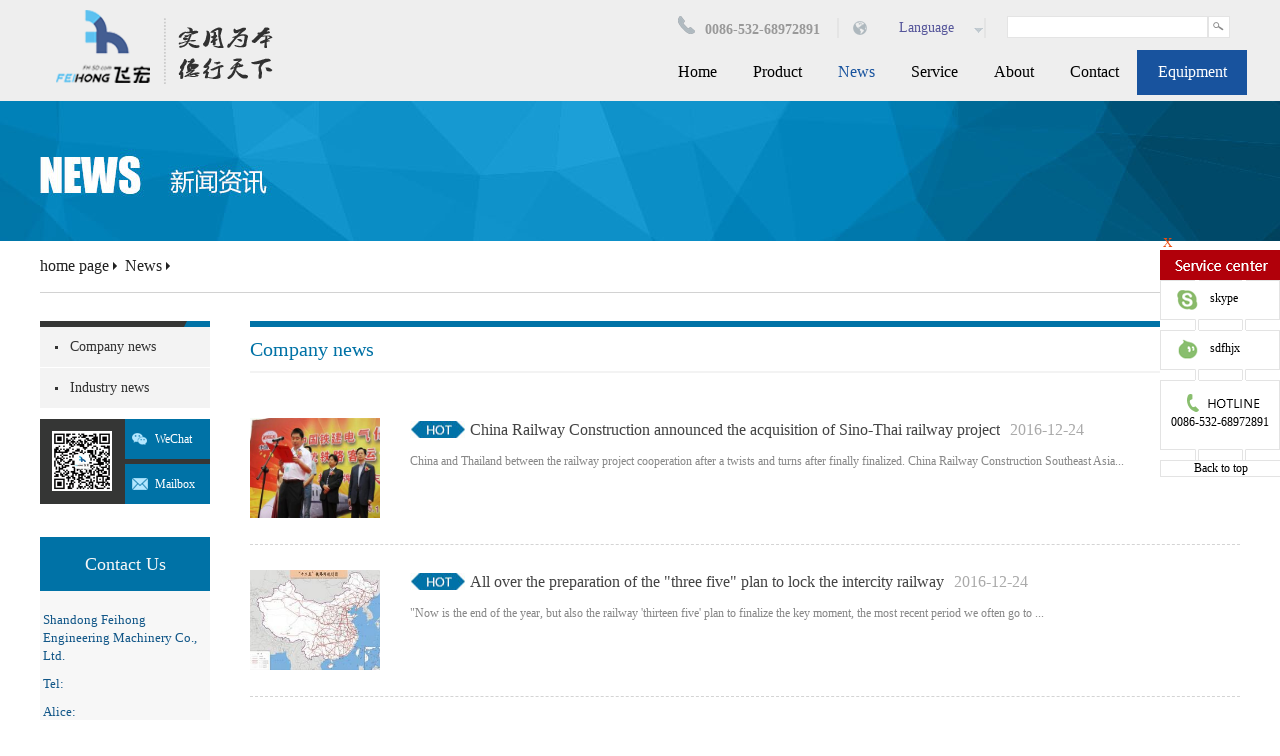

--- FILE ---
content_type: text/html;charset=utf-8
request_url: https://en.fh-sd.com/news.aspx?fid=n2:2:2&pageindex=5
body_size: 10457
content:
<!DOCTYPE HTML PUBLIC "-//W3C//DTD HTML 4.01 Transitional//EN" "http://www.w3c.org/TR/1999/REC-html401-19991224/loose.dtd">


<html lang="en" xmlns="http://www.w3.org/1999/xhtml">
<head><title>
	News - Shandong Feihong Engineering Machinery Co., Ltd
</title><meta name="keywords" content="News,Shandong Feihong Engineering Machinery Co., Ltd"/><meta name="description" content="News,Shandong Feihong Engineering Machinery Co., Ltd"/><link rel="canonical" href="http://en.fh-sd.com/news.aspx?fid=n2:2:2" /><meta content="text/html; charset=utf-8" http-equiv="Content-Type" /><link id="css__news" rel="stylesheet" type="text/css" href="https://0.rc.xiniu.com/g1/M00/08/92/CgAGS10UeASAU4mdAABeXvdtZvM708.css?d=20180630092834" /><link rel="bookmark" href="https://0.rc.xiniu.com/g1/M00/08/9B/CgAGS10UfMaAVj_nAADCxhJ5YE0632.png" /><link rel="shortcut icon" href="https://0.rc.xiniu.com/g1/M00/08/9B/CgAGS10UfMaAVj_nAADCxhJ5YE0632.png" />
	<!-- empty -->
	<script type="text/javascript" > var _jtime=new Date();function jqload(){window.jLoad=new Date()-_jtime;}function jqerror(){window.jLoad=-1;}</script>
	<script type="text/javascript" src="https://1.rc.xiniu.com/js/jq/jqueryV173.js" onload="jqload()" onerror ="jqerror()" id ="jquery"></script>
	<script type="text/javascript" src="https://1.rc.xiniu.com/js/pb/1/Public.js"></script>	
	<script type="text/javascript" src="https://1.rc.xiniu.com/js/tl/swfobject_modified.js"></script>
	<script type="text/javascript" src="https://1.rc.xiniu.com/js/tl/swfobject.js"></script>
	<!-- empty --> 

<!-- Global site tag (gtag.js) - Google Analytics -->
<script async src="https://www.googletagmanager.com/gtag/js?id=UA-119668327-1"></script>
<script>
  window.dataLayer = window.dataLayer || [];
  function gtag(){dataLayer.push(arguments);}
  gtag('js', new Date());

  gtag('config', 'UA-119668327-1');
</script>

<!-- Global site tag (gtag.js) - Google Ads: 761934769 -->
<script async src="https://www.googletagmanager.com/gtag/js?id=AW-761934769"></script>
<script>
  window.dataLayer = window.dataLayer || [];
  function gtag(){dataLayer.push(arguments);}
  gtag('js', new Date());

  gtag('config', 'AW-761934769');
gtag('config', 'UA-135029433-1');
</script>
</head>
<body class="news_body">
<form method="get" id="form1" name="form1" NavigateId="2" data-pid="020020901452012030144214199014501982102080" data-mid="020901452012030144214199014501982102080">
<div class="aspNetHidden">
<input type="hidden" name="__VIEWSTATE" id="__VIEWSTATE" value="" />
</div>
<!--ea_h-->
        <div id="ea_h">
            <div class="top">
                <div class="t_t">
<!--xn_h_17_wrap-->
                    <div id="xn_h_17_wrap" class="xn_h_17_wrap">
                    <!--头部友情链接下拉选择框 start 20150504-->
                        <div class="xn_h_17_wcur">
                            <span class="xn_h_17_lktxt">
                                <span class="xn_h_17_name xn_h_17_lkname">
                                        <!--ea_span_xn_h_17-->
                                        <span name="_xn_h_17">I want to choose equipment</span>
                                        <!--ea_span_xn_h_17-->
                                    </span>
                            </span>
                        </div>
                        <div class="xn_h_17_sel">
                            <ul>
                                <li>
                                    <a href="#">
                                        <!--ea_span_xn_h_177-->
                                        <span name="_xn_h_177">I want to buy accessories</span>
                                        <!--ea_span_xn_h_177-->
                                    </a>
                                </li>
                                <li>
                                    <a href="#">
                                        <!--ea_span_xn_h_175-->
                                        <span name="_xn_h_175">Used equipment</span>
                                        <!--ea_span_xn_h_175-->
                                    </a>
                                </li>
                            </ul>
                        </div>
                        <!--头部友情链接下拉选择框 end-->
                        
                    </div>
<!--end_xn_h_17_wrap-->
<!--t_search-->
                    <div id="t_search" class="t_search">
                        <table cellspacing="0" cellpadding="0"  border="0"><tr>
<td>
<input name="ShoveWebControl_Search12$tbSearch" type="text" id="ShoveWebControl_Search12_tbSearch" class="t_search_text" DefaultText="" onmousedown="if(this.value == &#39;&#39;){this.value = &#39;&#39;;}" onkeyup="ShoveEIMS3_OnKeyPress(event, &#39;img_ShoveWebControl_Search12&#39;)" onkeydown="ShoveEIMS3_OnKeyDown(event)" onblur="if(this.value == &#39;&#39; || this.value == &#39;&#39;){this.value = &#39;&#39;;}" /></td>
<td><img id="img_ShoveWebControl_Search12" border="0" src="https://1.rc.xiniu.com/rc/Heads/27876/images/XSearch.png" alt="Shandong Feihong Engineering Machinery Co., Ltd" LevelOneType="2" onclick="ShoveEIMS3_Transf(this,'search.aspx','ShoveWebControl_Search12_tbSearch','ShoveWebControl_Search12', true)" style="cursor:pointer;" /></td>
</tr></table>
<script type='text/javascript'>document.getElementById("ShoveWebControl_Search12_tbSearch").onkeydown=function(event){ var e=event || window.Event; if(e.keyCode==13){ e.returnValue = false;if(e.preventDefault){ e.preventDefault(); }}}</script>

                        
                    </div>
<!--end_t_search-->
<!--xn_h_3_wrap-->
                    <div id="xn_h_3_wrap" class="xn_h_3_wrap">
                        <!--头部语言版本切换下拉开始-->
                            <div class="xn_h_3_Lang">
                                <div class="xn_h_3_Lang_lb">
                                    <div class="xn_h_3_Lang_top">
                                        <span class="xn_h_3_Lang_topwenzi">
                                            <!--ea_span_3_Lang_topwenzi-->
                                            <span name="_3_Lang_topwenzi">Language</span>
                                            <!--ea_span_3_Lang_topwenzi-->
                                        </span>
                                    </div>
                                    <div class="xn_h_3_Lang_HVbox">
                                        
                                                <div class="xn_h_3_Lang_wenzi">
                                                    <a href='http://www.fh-sd.com/'>中文版</a>
                                                </div>
                                            
                                                <div class="xn_h_3_Lang_wenzi">
                                                    <a href='https://en.fh-sd.com/'>English</a>
                                                </div>
                                            
                                    </div>
                                </div>
                            </div>
                        <!--头部语言版本切换下拉结束-->
                        
                    </div>
<!--end_xn_h_3_wrap-->
<!--t_tel-->
                    <div id="t_tel" class="t_tel">
                        <span class="t_tel_ts"></span>
                        <span class="t_tel_nb"><!--ea_span_t_tel2|--><span name="_t_tel2|" >0086-532-68972891</span><!--ea_span_t_tel2|--></span>
                        
                    </div>
<!--end_t_tel-->
<!--t_logo-->
                    <div id="t_logo" class="t_logo"> 
                        <!--ea_l-->
                        <div id="ea_l"><a href="/" target="_self"><img alt="山东飞宏工程机械有限公司" src="https://0.rc.xiniu.com/g1/M00/8E/E5/CgAGS1h0hkWASSilAAA0-WxqJaA307.png" /></a></div>
                        <!--ea_l--> 
                        
                    </div>
<!--end_t_logo-->
                </div>
                <!--ea_n-->
                <div id="ea_n">
<!--xn_n_14_wrap-->
                    <div id="xn_n_14_wrap" class="xn_n_14_wrap">
                    	<!--后台勾选即显示到导航   start 20150416-->
                        <div class="xn_n_14_wrap_main">
                            <ul id="xn_n_14_VMenu1" class="type1Ul type1Ul_n000">
<li id="type1Li_n0" level=0 index=0 class="xn_n_14_wrap_menu1"><a href="/" target="_self" >Home</a></li>
<li id="type1Li_n3" level=0 data_id="3" type="n" index=1 class="xn_n_14_wrap_menu1">
<a href="pro.aspx?FId=n3:3:3" target="_self"><!--ea_spanxn_n_14_VMenu11738045662--><span name="xn_n_14_VMenu11738045662|T_Navigates|Id|3|Name">Product</span><!--ea_spanxn_n_14_VMenu11738045662--></a><ul id="type1Ul_t301" style="display:none" class="type1Ul type1Ul_t301">
<li id="type1Li_t301_1" data_id="3_74" class="xn_n_14_wrap_menu2" type="t" index=1 level=1><a href="products.aspx?TypeId=74&FId=t3:74:3" target="_self"><!--ea_spanxn_n_14_VMenu1180855073--><span name="xn_n_14_VMenu1180855073|T_ProductTypes|Id|74|Name">CNC slant turning lathe machine</span><!--ea_spanxn_n_14_VMenu1180855073--></a>
</li>
</ul>
</li>
<li id="type1Li_n2" level=0 data_id="2" type="n" index=2 class="xn_n_14_wrap_menu1">
<a href="news.aspx?TypeId=4&FId=t2:4:2" target="_self"><!--ea_spanxn_n_14_VMenu11572990345--><span name="xn_n_14_VMenu11572990345|T_Navigates|Id|2|Name">News</span><!--ea_spanxn_n_14_VMenu11572990345--></a><ul id="type1Ul_t201" style="display:none" class="type1Ul type1Ul_t201">
<li id="type1Li_t201_1" data_id="2_4" class="xn_n_14_wrap_menu2" type="t" index=1 level=1><a href="news.aspx?TypeId=4&FId=t2:4:2" target="_self"><!--ea_spanxn_n_14_VMenu11289180817--><span name="xn_n_14_VMenu11289180817|T_NewsTypes|Id|4|Name">Company news</span><!--ea_spanxn_n_14_VMenu11289180817--></a>
</li>
<li id="type1Li_t201_2" data_id="2_5" class="xn_n_14_wrap_menu2" type="t" index=2 level=1><a href="news.aspx?TypeId=5&FId=t2:5:2" target="_self"><!--ea_spanxn_n_14_VMenu11587157332--><span name="xn_n_14_VMenu11587157332|T_NewsTypes|Id|5|Name">Industry news</span><!--ea_spanxn_n_14_VMenu11587157332--></a>
</li>
</ul>
</li>
<li id="type1Li_n8" level=0 data_id="8" type="n" index=3 class="xn_n_14_wrap_menu1">
<a href="sv_complex.aspx?Fid=n8:8:8" target="_self"><!--ea_spanxn_n_14_VMenu1787498126--><span name="xn_n_14_VMenu1787498126|T_Navigates|Id|8|Name">Service</span><!--ea_spanxn_n_14_VMenu1787498126--></a><ul id="type1Ul_t801" style="display:none" class="type1Ul type1Ul_t801">
<li id="type1Li_t801_1" data_id="8_36" class="xn_n_14_wrap_menu2" type="t" index=1 level=1><a href="sv_view.aspx?TypeId=36&Id=245&FId=t8:36:8" target="_self"><!--ea_spanxn_n_14_VMenu1613392522--><span name="xn_n_14_VMenu1613392522|T_NewsTypes|Id|36|Name">Team Service</span><!--ea_spanxn_n_14_VMenu1613392522--></a>
</li>
<li id="type1Li_t801_2" data_id="8_126" class="xn_n_14_wrap_menu2" type="t" index=2 level=1><a href="sv_view.aspx?TypeId=126&Id=392&FId=t8:126:8" target="_self"><!--ea_spanxn_n_14_VMenu11073704975--><span name="xn_n_14_VMenu11073704975|T_NewsTypes|Id|126|Name">Spare Parts Service</span><!--ea_spanxn_n_14_VMenu11073704975--></a>
</li>
</ul>
</li>
<li id="type1Li_n1" level=0 data_id="1" type="n" index=4 class="xn_n_14_wrap_menu1">
<a href="about.aspx?FId=n1:1:1" rel="nofollow" target="_self"><!--ea_spanxn_n_14_VMenu11442330791--><span name="xn_n_14_VMenu11442330791|T_Navigates|Id|1|Name">About</span><!--ea_spanxn_n_14_VMenu11442330791--></a><ul id="type1Ul_t101" style="display:none" class="type1Ul type1Ul_t101">
<li id="type1Li_t101_1" data_id="1_1" class="xn_n_14_wrap_menu2" type="t" index=1 level=1><a href="about.aspx?TypeId=1&FId=t1:1:1" rel="nofollow" target="_self"><!--ea_spanxn_n_14_VMenu11824059246--><span name="xn_n_14_VMenu11824059246|T_NewsTypes|Id|1|Name">Company profile</span><!--ea_spanxn_n_14_VMenu11824059246--></a>
</li>
<li id="type1Li_t101_2" data_id="1_2" class="xn_n_14_wrap_menu2" type="t" index=2 level=1><a href="about.aspx?TypeId=2&FId=t1:2:1" rel="nofollow" target="_self"><!--ea_spanxn_n_14_VMenu12058744967--><span name="xn_n_14_VMenu12058744967|T_NewsTypes|Id|2|Name">Company culture</span><!--ea_spanxn_n_14_VMenu12058744967--></a>
</li>
<li id="type1Li_t101_3" data_id="1_3" class="xn_n_14_wrap_menu2" type="t" index=3 level=1><a href="honor.aspx?TypeID=3&fid=t1:3:1" rel="nofollow" target="_self"><!--ea_spanxn_n_14_VMenu11623468159--><span name="xn_n_14_VMenu11623468159|T_NewsTypes|Id|3|Name">Enterprise honor</span><!--ea_spanxn_n_14_VMenu11623468159--></a>
</li>
<li id="type1Li_t101_4" data_id="1_26" class="xn_n_14_wrap_menu2" type="t" index=4 level=1><a href="about.aspx?TypeId=26&FId=t1:26:1" rel="nofollow" target="_self"><!--ea_spanxn_n_14_VMenu1755751105--><span name="xn_n_14_VMenu1755751105|T_NewsTypes|Id|26|Name">Office Address</span><!--ea_spanxn_n_14_VMenu1755751105--></a>
</li>
</ul>
</li>
<li id="type1Li_n7" level=0 data_id="7" type="n" index=5 class="xn_n_14_wrap_menu1">
<a href="contact.aspx?FId=n7:7:7" rel="nofollow" target="_self"><!--ea_spanxn_n_14_VMenu1407637436--><span name="xn_n_14_VMenu1407637436|T_Navigates|Id|7|Name">Contact</span><!--ea_spanxn_n_14_VMenu1407637436--></a><ul id="type1Ul_t701" style="display:none" class="type1Ul type1Ul_t701">
<li id="type1Li_t701_1" data_id="7_130" class="xn_n_14_wrap_menu2" type="t" index=1 level=1><a href="feedback.aspx" rel="nofollow" target="_self"><!--ea_spanxn_n_14_VMenu11212217855--><span name="xn_n_14_VMenu11212217855|T_NewsTypes|Id|130|Name">Online Message</span><!--ea_spanxn_n_14_VMenu11212217855--></a>
</li>
<li id="type1Li_t701_2" data_id="7_13" class="xn_n_14_wrap_menu2" type="t" index=2 level=1><a href="contact.aspx?TypeId=13&FId=t7:13:7" rel="nofollow" target="_self"><!--ea_spanxn_n_14_VMenu1492825728--><span name="xn_n_14_VMenu1492825728|T_NewsTypes|Id|13|Name">Contact information</span><!--ea_spanxn_n_14_VMenu1492825728--></a>
</li>
</ul>
</li>
<li id="type1Li_n28" level=0 data_id="28" type="n" index=6 class="xn_n_14_wrap_menu1">
<a href="clapro_complex.aspx?FId=n28:28:28" rel="nofollow" target="_self"><!--ea_spanxn_n_14_VMenu11820778807--><span name="xn_n_14_VMenu11820778807|T_Navigates|Id|28|Name">Equipment</span><!--ea_spanxn_n_14_VMenu11820778807--></a><ul id="type1Ul_t2801" style="display:none" class="type1Ul type1Ul_t2801">
<li id="type1Li_t2801_1" data_id="28_21" class="xn_n_14_wrap_menu2" type="t" index=1 level=1><a href="claproducts.aspx?TypeId=21&FId=t28:21:28" rel="nofollow" target="_self"><!--ea_spanxn_n_14_VMenu1762194498--><span name="xn_n_14_VMenu1762194498|T_ProductTypes|Id|21|Name">Accessries purchasing</span><!--ea_spanxn_n_14_VMenu1762194498--></a>
<ul id="type1Ul_t28212" style="display:none" class="type1Ul type1Ul_t28212">
<li id="type1Li_t28212_1" data_id="28_69" class="xn_n_14_wrap_menu3" type="t" index=1 level=2><a href="claproducts.aspx?TypeId=69&FId=t28:69:28" rel="nofollow" target="_self"><!--ea_spanxn_n_14_VMenu11454670581--><span name="xn_n_14_VMenu11454670581|T_ProductTypes|Id|69|Name">Rolling welding machine accessories</span><!--ea_spanxn_n_14_VMenu11454670581--></a>
</li>
<li id="type1Li_t28212_2" data_id="28_68" class="xn_n_14_wrap_menu3" type="t" index=2 level=2><a href="claproducts.aspx?TypeId=68&FId=t28:68:28" rel="nofollow" target="_self"><!--ea_spanxn_n_14_VMenu11029198594--><span name="xn_n_14_VMenu11029198594|T_ProductTypes|Id|68|Name">Bending center accessories</span><!--ea_spanxn_n_14_VMenu11029198594--></a>
</li>
</ul>
</li>
<li id="type1Li_t2801_2" data_id="28_62" class="xn_n_14_wrap_menu2" type="t" index=2 level=1><a href="claproducts.aspx?TypeId=62&FId=t28:62:28" rel="nofollow" target="_self"><!--ea_spanxn_n_14_VMenu1557499451--><span name="xn_n_14_VMenu1557499451|T_ProductTypes|Id|62|Name">Second-hand equipment</span><!--ea_spanxn_n_14_VMenu1557499451--></a>
</li>
</ul>
</li>
</ul>
<script type="text/javascript">var xn_n_14_VMenu1={normal:{class1:'xn_n_14_wrap_menu1',class2:'xn_n_14_wrap_menu2',class3:'xn_n_14_wrap_menu3',class4:'xn_n_14_wrap_menu4',class5:'xn_n_14_wrap_menu5',class6:'xn_n_14_wrap_menu6'},visited:{class1:'xn_n_14_wrap_menu1_2',class2:'xn_n_14_wrap_menu2_2',class3:'xn_n_14_wrap_menu3_2',class4:'xn_n_14_wrap_menu4_2',class5:'xn_n_14_wrap_menu5_2',class6:'xn_n_14_wrap_menu6_2',class6:'xn_n_14_wrap_menu6_2'},home:{defaultClass:'xn_n_14_wrap_menu1',visitedClass:'xn_n_14_wrap_menu1_2'},content:{defaultClass:'',visitedClass:'',focusClass:''},focus:{class1:'xn_n_14_wrap_menu1_cur',class2:'xn_n_14_wrap_menu2_cur',class3:'xn_n_14_wrap_menu3_cur',class4:'xn_n_14_wrap_menu4_cur',class5:'xn_n_14_wrap_menu5_cur',class6:'xn_n_14_wrap_menu6_cur'},beforeTag:{packUpClass:'',packDownClass:''},expendEffect:1,aniEffect:3,fIdParam:'FId',topUlId:'xn_n_14_VMenu1',homeLiId:'type1Li_n0'};xn_n_14_VMenu1.menu=new BaseControlMenu();xn_n_14_VMenu1.menu.Init('xn_n_14_VMenu1',xn_n_14_VMenu1);xn_n_14_VMenu1.menu.InitMenu('type1Ul_n000',xn_n_14_VMenu1);</script>
                        </div>
                    	<!--后台勾选即显示到导航   end 20150416-->
                        
                    </div>
<!--end_xn_n_14_wrap-->
                </div>
                <div class="clear"></div>
                <!--ea_n-->
            </div>
        </div>
        <!--ea_h-->
  <!--ea_ba-->
        <div id="ea_ba">
<!--news_banner-->
            <div id="news_banner" class="news_banner">
                <div class="news_banner_m">
                    <img  data-original="https://1.rc.xiniu.com/rc/Banners/22761/images/ibpsp1_news_banner.jpg" alt="" />
                </div>
                
            </div>
<!--end_news_banner-->
        </div>
        <!--ea_ba-->
  <!--ea_c-->
        <div id="ea_c">
            <div class="n_main">
                <div class="n_content">
                    <div class="n_content_left">
<!--n_content_left_cnt-->
                        <div id="n_content_left_cnt" class="n_content_left_cnt">
                            <ul id="ShoveWebControl_VMenu2" class="left_typeUl left_typeUl_n000" style="display:none">
<ul id="left_typeUl_t200" class="left_typeUl left_typeUl_t200">
<li id="left_typeLi_t200_1" data_id="2_4" class="left_menu1" type="t" index=1 level=0><a href="news.aspx?TypeId=4&FId=t2:4:2" target="_self"><!--ea_spanShoveWebControl_VMenu21085274637--><span name="ShoveWebControl_VMenu21085274637|T_NewsTypes|Id|4|Name">Company news</span><!--ea_spanShoveWebControl_VMenu21085274637--></a>
</li>
<li id="left_typeLi_t200_2" data_id="2_5" class="left_menu1" type="t" index=2 level=0><a href="news.aspx?TypeId=5&FId=t2:5:2" target="_self"><!--ea_spanShoveWebControl_VMenu21315432677--><span name="ShoveWebControl_VMenu21315432677|T_NewsTypes|Id|5|Name">Industry news</span><!--ea_spanShoveWebControl_VMenu21315432677--></a>
</li>
</ul>
</ul>
<script type="text/javascript">var ShoveWebControl_VMenu2={normal:{class1:'left_menu1',class2:'left_menu2',class3:'left_menu3',class4:'left_menu4',class5:'left_menu5',class6:'left_menu6'},visited:{class1:'left_menu1_2',class2:'left_menu2_2',class3:'left_menu3_2',class4:'left_menu4_2',class5:'left_menu5_2',class6:'left_menu6_2',class6:'left_menu6_2'},home:{defaultClass:'nav_menu1',visitedClass:'nav_menu1_2'},content:{defaultClass:'',visitedClass:'',focusClass:''},focus:{class1:'left_menu1_cur',class2:'left_menu2_cur',class3:'left_menu3_cur',class4:'left_menu4_cur',class5:'left_menu5_cur',class6:'left_menu6_cur'},beforeTag:{packUpClass:'',packDownClass:''},expendEffect:1,aniEffect:2,fIdParam:'FId',topUlId:'ShoveWebControl_VMenu2'};ShoveWebControl_VMenu2.menu=new BaseControlMenu();ShoveWebControl_VMenu2.menu.Init('ShoveWebControl_VMenu2',ShoveWebControl_VMenu2);;</script></div>
<!--end_n_content_left_cnt-->
                      <!--left_contact_us-->
                        <div class="left_contact_us">
                           <h1>
                             <span class="left_contact_us_top">
                               <!--ea_span_edi_c264_14|-->
                               <span name="_edi_c264_14|">Contact Us</span>
                               <!--ea_span_edi_c264_14|-->
                            </span>     
                          </h1>
                          <div class="left_contact_us_con">
                             <div class="left_contact_us_in">
                              
                                </span>
                              <!--ea_span_edi_c264_16|-->
                               <span name="_edi_c264_16|">
                              Shandong Feihong Engineering Machinery Co., Ltd.
                              </span>
                               <!--ea_span_edi_c264_16|-->  
                               <!--ea_span_edi_c264_17|--><span name="_edi_c264_17|" > Tel: </span>
<span name="_edi_c264_17|" >Alice: </span>
<span name="_edi_c264_17|" >0086-15092186599</span>
<span name="_edi_c264_17|" >Jessica: </span>
<span name="_edi_c264_17|" >0086-15806593599</span>
<span name="_edi_c264_17|" >Lily: </span>
<span name="_edi_c264_17|" >0086-15726392099</span><!--ea_span_edi_c264_17|--> 
                               <!--ea_span_edi_c264_18|--><span name="_edi_c264_18|" >
                               E-mail:&nbsp;sales@fh-sd.com</span><!--ea_span_edi_c264_18|-->                              
                                 <!--ea_span_edi_c264_19|-->
                               <span name="_edi_c264_19|">
                              Address: Feihong Innivation Park,Rencheng District,Jining City ,Shandong Province,China
                               </span>
                               <!--ea_span_edi_c264_19|--> 
                            </div>
                          </div>
                        </div>
                        <!--end_left_contact_us-->
<!--xn_c_7_wrap-->
                        <div class="xn_c_7_wrap" id="xn_c_7_wrap">
                            <!--回到顶部 2014-07-21-->
                            <div class="xn_c_7_main" id="xn_c_7_main">
                                <span class="xn_c_7_goTop">
                                    <!--ea_span_xn_c_7_goTop-->
                                        <span name="_xn_c_7_goTop">Back to top</span>
                                    <!--ea_span_xn_c_7_goTop-->
                                </span>
                            </div>
                            
                        </div>
<!--end_xn_c_7_wrap-->
</div>
                    <div class="n_content_right">
                        <div class="n_content_right_name">
<!--n_content_right_name_r-->
                            <div id="n_content_right_name_r" class="n_content_right_name_r"> 
                                <ul>
                                    <li><span class="n_r_wz1">
                                        <!--ea_span_n_r_wz1-->
                                        <span name="_n_r_wz1">Your present position:</span>
                                        <!--ea_span_n_r_wz1-->
                                    </span><span class="n_r_wz2">
                                        <a href="/"><!--ea_span_n_r_wz2-->
                                            <span name="_n_r_wz2">home page</span>
                                            <!--ea_span_n_r_wz2--></a>
                                    </span><span class="n_r_wz3">→</span>
                                   <span class="n_r_wz4">
                                            <span id='ShoveWebControl_Text_news'><a href="news.aspx?fid=n2:2:2" target="_self">News</a></span>
                                        </span>
                                        <span class="n_r_wz5">→</span>
                                        <span class="n_r_wz6">
                                            
                                        </span>
                                    </li>
                                    <li>
                                        <img src="https://1.rc.xiniu.com/rc/Contents/22789/Images/icpsp1_n_right_wz.png" alt="" />
                                    </li>
                                </ul>
								
                            </div>
<!--end_n_content_right_name_r-->
</div>
                        <div class="n_content_right_m">
<!--xn_c_73_wrap-->
                <div class="xn_c_73_wrap" id="xn_c_73_wrap">
                    <!--新闻中心公共右侧类别名称 start 20150813 -->
                    <span class="xn_c_73_ename">
                        <!--ea_span_xn_c_73_ename-->
                        <span name="_xn_c_73_ename">News</span>
                        <!--ea_span_xn_c_73_ename-->
                    </span>
                    <!--ea_span_xn_c_73_typename-->
                    <span name="_xn_c_73_typename" class="xn_c_73_typename">
                        <span id='xn_c_73_newsname'>Company news</span> 
                    </span>
                    <!--ea_span_xn_c_73_typename--> 
                    <!--新闻中心公共右侧类别名称 end -->
                    
                </div>
<!--end_xn_c_73_wrap-->
<!--nnews_lb-->
                                <div id="nnews_lb" class="nnews_lb">
                                    <!--内页新闻列表开始 -->
                                    
                                            <div class="nnews_lb_m">
                                                <div class="nnews_lb_img"><a title='China Railway Construction announced the acquisition of Sino-Thai railway project' href='news_view.aspx?TypeId=4&Id=386&Fid=t2:4:2' target="_blank">
                                                    <img  data-original='https://0.rc.xiniu.com/g1/M00/86/82/CgAGS1hd8pyAAuTyAABDjjnn1Ck613.jpg' alt='China Railway Construction announced the acquisition of Sino-Thai railway project' title='China Railway Construction announced the acquisition of Sino-Thai railway project' /></a> </div>
                                                <div class="nnews_lb_title">
                                                    <a title='China Railway Construction announced the acquisition of Sino-Thai railway project' href='news_view.aspx?TypeId=4&Id=386&Fid=t2:4:2' target="_blank">
                                                        <!--ea_spansnnews_lb_tt1386-->
                                                        <span name="snnews_lb_tt1386|T_News|Id|386|Title">China Railway Construction announced the acquisition of Sino-Thai railway project</span>
                                                        <!--ea_spansnnews_lb_tt1386-->
                                                    </a>
                                                </div>
                                                <div class="nnews_lb_date">
                                                    <span class="nnews_lb_bq">发布时间:</span><span class="nnews_lb_date1">
                                                        <span id='nnews_lb1_ShoveWebControl_Text1_0'>2016</span>
                                                    </span><span class="nnews_lb_date2">-</span><span class="nnews_lb_date3">
                                                        <span id='nnews_lb1_ShoveWebControl_Text2_0'>12</span>
                                                    </span><span class="nnews_lb_date4">-</span><span class="nnews_lb_date5">
                                                        <span id='nnews_lb1_ShoveWebControl_Text3_0'>24</span>
                                                    </span>
                                                </div>
                                                <div class="nnews_lb_cnt" ej="edit_span">
                                                    <span id='nnews_lb1_ShoveWebControl_Text4_0'>China and Thailand between the railway project cooperation after a twists and turns after finally finalized. China Railway Construction Southeast Asia...</span>
                                                </div>
                                                <div class="nnews_lb_click"><span class="nnews_lb_bq1">浏览次数：</span>21 </div>
                                                <div class="nnews_lb_xq"><a href='news_view.aspx?TypeId=4&Id=386&Fid=t2:4:2' target="_blank">View details>></a> </div>
                                            </div>
                                            <!--nnews_lb_m -->
                                        
                                            <div class="nnews_lb_m">
                                                <div class="nnews_lb_img"><a title='All over the preparation of the "three five" plan to lock the intercity railway' href='news_view.aspx?TypeId=4&Id=385&Fid=t2:4:2' target="_blank">
                                                    <img  data-original='https://0.rc.xiniu.com/g1/M00/86/81/CgAGS1hd8B-APBfeAAAkqtRaR-Q612.jpg' alt='All over the preparation of the "three five" plan to lock the intercity railway' title='All over the preparation of the "three five" plan to lock the intercity railway' /></a> </div>
                                                <div class="nnews_lb_title">
                                                    <a title='All over the preparation of the "three five" plan to lock the intercity railway' href='news_view.aspx?TypeId=4&Id=385&Fid=t2:4:2' target="_blank">
                                                        <!--ea_spansnnews_lb_tt1385-->
                                                        <span name="snnews_lb_tt1385|T_News|Id|385|Title">All over the preparation of the "three five" plan to lock the intercity railway</span>
                                                        <!--ea_spansnnews_lb_tt1385-->
                                                    </a>
                                                </div>
                                                <div class="nnews_lb_date">
                                                    <span class="nnews_lb_bq">发布时间:</span><span class="nnews_lb_date1">
                                                        <span id='nnews_lb1_ShoveWebControl_Text1_1'>2016</span>
                                                    </span><span class="nnews_lb_date2">-</span><span class="nnews_lb_date3">
                                                        <span id='nnews_lb1_ShoveWebControl_Text2_1'>12</span>
                                                    </span><span class="nnews_lb_date4">-</span><span class="nnews_lb_date5">
                                                        <span id='nnews_lb1_ShoveWebControl_Text3_1'>24</span>
                                                    </span>
                                                </div>
                                                <div class="nnews_lb_cnt" ej="edit_span">
                                                    <span id='nnews_lb1_ShoveWebControl_Text4_1'>&quot;Now is the end of the year, but also the railway &#39;thirteen five&#39; plan to finalize the key moment, the most recent period we often go to ...</span>
                                                </div>
                                                <div class="nnews_lb_click"><span class="nnews_lb_bq1">浏览次数：</span>12 </div>
                                                <div class="nnews_lb_xq"><a href='news_view.aspx?TypeId=4&Id=385&Fid=t2:4:2' target="_blank">View details>></a> </div>
                                            </div>
                                            <!--nnews_lb_m -->
                                        
                                            <div class="nnews_lb_m">
                                                <div class="nnews_lb_img"><a title='"Thirteen five" high-speed rail network expansion' href='news_view.aspx?TypeId=4&Id=384&Fid=t2:4:2' target="_blank">
                                                    <img  data-original='https://0.rc.xiniu.com/g1/M00/86/81/CgAGS1hd8B-APBfeAAAkqtRaR-Q612.jpg' alt='"Thirteen five" high-speed rail network expansion' title='"Thirteen five" high-speed rail network expansion' /></a> </div>
                                                <div class="nnews_lb_title">
                                                    <a title='"Thirteen five" high-speed rail network expansion' href='news_view.aspx?TypeId=4&Id=384&Fid=t2:4:2' target="_blank">
                                                        <!--ea_spansnnews_lb_tt1384-->
                                                        <span name="snnews_lb_tt1384|T_News|Id|384|Title">"Thirteen five" high-speed rail network expansion</span>
                                                        <!--ea_spansnnews_lb_tt1384-->
                                                    </a>
                                                </div>
                                                <div class="nnews_lb_date">
                                                    <span class="nnews_lb_bq">发布时间:</span><span class="nnews_lb_date1">
                                                        <span id='nnews_lb1_ShoveWebControl_Text1_2'>2016</span>
                                                    </span><span class="nnews_lb_date2">-</span><span class="nnews_lb_date3">
                                                        <span id='nnews_lb1_ShoveWebControl_Text2_2'>12</span>
                                                    </span><span class="nnews_lb_date4">-</span><span class="nnews_lb_date5">
                                                        <span id='nnews_lb1_ShoveWebControl_Text3_2'>24</span>
                                                    </span>
                                                </div>
                                                <div class="nnews_lb_cnt" ej="edit_span">
                                                    <span id='nnews_lb1_ShoveWebControl_Text4_2'>Recently, a number of places issued the &quot;thirteen five&quot; planning recommendations revealed that the &quot;three five&quot; period, the countr...</span>
                                                </div>
                                                <div class="nnews_lb_click"><span class="nnews_lb_bq1">浏览次数：</span>0 </div>
                                                <div class="nnews_lb_xq"><a href='news_view.aspx?TypeId=4&Id=384&Fid=t2:4:2' target="_blank">View details>></a> </div>
                                            </div>
                                            <!--nnews_lb_m -->
                                        
									
                                    <!--内页新闻列表结束 -->
                                </div>
<!--end_nnews_lb-->
<!--fy-->
                            <div id="fy" class="fy">
                                <div>
	<span class="fy_1">共</span><span class="fy_9">23</span><span class="fy_4">条</span><span class="fy_7">页次5/5</span><span class="fy_3"><a class="fy_3_A" href="/news.aspx?fid=n2:2:2">首页</a></span><span class="fy_2"><a class="fy_2A"  href="/news.aspx?fid=n2:2:2&pageindex=4">Previous page</a></span><span class="fy_out"><a class="fy_out_A" href="/news.aspx?fid=n2:2:2">1</a></span><span class="fy_out"><a class="fy_out_A" href="/news.aspx?fid=n2:2:2&pageindex=2">2</a></span><span class="fy_out"><a class="fy_out_A" href="/news.aspx?fid=n2:2:2&pageindex=3">3</a></span><span class="fy_out"><a class="fy_out_A" href="/news.aspx?fid=n2:2:2&pageindex=4">4</a></span><span class="fy_on"><a class="fy_on_A">5</a></span><span class="fy_6"><a class="fy_6_A">Next page</a></span><span class="fy_5"><a class="fy_6_A" href="/news.aspx?fid=n2:2:2&pageindex=5">尾页</a></span>
</div>
                                
                            </div>
<!--end_fy-->
                            <div class="news_list">
                            </div>
                        </div>
                    </div>
                    <div class="clear"></div>
                </div>
            </div>
        </div>
        <!--ea_c--><!--ea_b-->
        <div id="ea_b">
            <div class="foot">
                <div class="foot_c">
                    <div class="foot_cc">
<!--xn_f_33_wrap-->
            <div id="xn_f_33_wrap1" class="xn_f_33_wrap">
                <!--底部帮助中心类别嵌套内容列表(全部链接到列表页) 开始 2015-12-29-->
                <ul class="info">
                    <li class="info_li">
                        <span class="info_sli"> 
                            <!--ea_info_sli--> 
                            <a href="index.aspx?">
                                <img src="https://0.rc.xiniu.com/g1/M00/8E/EA/CgAGS1h0iV2AfHehAAA13DWuals453.png" alt="">
                           </a>
                            <!--ea_info_sli-->  
                        </span> 
                    </li>
                  <!--  <li class="info_li info_img2">
                        <span class="info_sli"> 
                            <!--ea_info_sli--> 
                     <!--       <a href="#">
                                <img src="https://0.rc.xiniu.com/g1/M00/03/F4/CgAGTF0J1WiAdcQQAABOJgtyGAk739.jpg" alt="">
                            </a>
                            <!--ea_info_sli-->  
                    <!--    </span> 
                    </li>-->
                </ul>
            </div>
<!--end_xn_f_33_wrap-->
<!--xn_f_33_wrap-->
            <div id="xn_f_33_wrap2" class="xn_f_33_wrap" ds_block_id="2102" ds_number="xn_f_33_wrap" ds_v="189936407025032" is_design_source="true" design_source_area="ea_b">
                <!--底部帮助中心类别嵌套内容列表(全部链接到列表页) 开始 2015-12-29-->
                <div class="xn_f_33_headbox">
                    <span class="xn_f_33_cnName"> 
                        <!--ea_span_xn_f_33_cnName--><span name="_xn_f_33_cnName" > Brand culture of Confucian Businessmen</span><!--ea_span_xn_f_33_cnName-->  
                    </span> 
                </div>
                <ul class="info">
                    <li class="info_li">
                        <span class="info_sli"> 
                            <!--ea_info_sli--> 
                           <a href="solution_view.aspx?TypeId=127&Id=395&FId=t25:127:25"><span name="_info_sli"> Feihong Motto</span></a>
                            <!--ea_info_sli-->  
                        </span> 
                    </li>
                    <li class="info_li">
                        <span class="info_sli"> 
                            <!--ea_info_sli--> 
                            <a href="solution_view.aspx?TypeId=127&Id=396&FId=t25:127:25"><span name="_info_sli"> Feihong Concept</span></a>
                            <!--ea_info_sli-->  
                        </span> 
                    </li>
                    <li class="info_li">
                        <span class="info_sli"> 
                            <!--ea_info_sli--> 
                            <a href="solution_view.aspx?TypeId=127&Id=397&FId=t25:127:25"><span name="_info_sli">Feihong Team</span></a>
                            <!--ea_info_sli-->  
                        </span> 
                    </li>
                    <li class="info_li">
                        <span class="info_sli"> 
                            <!--ea_info_sli--> 
                            <a href="solution_view.aspx?TypeId=127&Id=398&FId=t25:127:25"><span name="_info_sli">Feihong Style</span></a>
                            <!--ea_info_sli-->  
                        </span> 
                    </li>
                    <li class="info_li">
                        <span class="info_sli"> 
                            <!--ea_info_sli--> 
                            <a href="solution_view.aspx?TypeId=127&Id=399&FId=t25:127:25"><span name="_info_sli">Feihong Mission</span></a>
                            <!--ea_info_sli-->  
                        </span> 
                    </li>
                    <li class="info_li">
                        <span class="info_sli"> 
                            <!--ea_info_sli--> 
                            <a href="solution_view.aspx?TypeId=127&Id=400&FId=t25:127:25"><span name="_info_sli">Feihong Prospect</span></a>
                            <!--ea_info_sli-->  
                        </span> 
                    </li>
                </ul>
            </div>
<!--end_xn_f_33_wrap-->
<!--xn_f_33_wrap-->
            <div id="xn_f_33_wrap3" class="xn_f_33_wrap" ds_block_id="2102" ds_number="xn_f_33_wrap" ds_v="189936407025032" is_design_source="true" design_source_area="ea_b">
                <!--底部帮助中心类别嵌套内容列表(全部链接到列表页) 开始 2015-12-29-->
                <div class="xn_f_33_headbox">
                    <span class="xn_f_33_cnName"> 
                        <!--ea_span_xn_f_34_cnName--> 
                        <span name="_xn_f_34_cnName">Feihong People And Charity</span> 
                        <!--ea_span_xn_f_34_cnName-->  
                    </span> 
                </div>
                <ul class="info">
                    <li class="info_li">
                        <span class="info_sli"> 
                            <!--ea_info_sli--> 
                            <a href="solution_view.aspx?TypeId=128&Id=401&FId=t25:128:25"><span name="_info_sli">Feihong Public Benefit On The Internet</span></a>
                            <!--ea_info_sli-->  
                        </span> 
                    </li>
                    <li class="info_li">
                        <span class="info_sli"> 
                            <!--ea_info_sli--> 
                            <a href="solution_view.aspx?TypeId=128&Id=402&FId=t25:128:25"><span name="_info_sli">Feihong Public Bnefit In Mountainous Areas</span></a>
                            <!--ea_info_sli-->  
                        </span> 
                    </li>
                </ul>
            </div>
<!--end_xn_f_33_wrap-->
<!--xn_f_33_wrap-->
            <div id="xn_f_33_wrap4" class="xn_f_33_wrap" ds_block_id="2102" ds_number="xn_f_33_wrap" ds_v="189936407025032" is_design_source="true" design_source_area="ea_b">
                <!--底部帮助中心类别嵌套内容列表(全部链接到列表页) 开始 2015-12-29-->
                <div class="xn_f_33_headbox">
                    <span class="xn_f_33_cnName"> 
                        <!--ea_span_xn_f_35_cnName--><span name="_xn_f_35_cnName" >Follow Us:</span><!--ea_span_xn_f_35_cnName-->  
                    </span> 
                </div>
                <ul class="info">
                    <li class="info_li">
                        <span class="info_sli"> 
                            <!--ea_info_sli--> 
                            
                                <img src="https://0.rc.xiniu.com/g1/M00/08/95/CgAGS10UeXOAF3CYAAAybHZbQmE961.png" alt="">
                            
                            <!--ea_info_sli-->  
                        </span> 
                    </li>
                </ul>
            </div>
<!--end_xn_f_33_wrap-->
<!--xn_f_33_wrap-->
            <div id="xn_f_33_wrap5" class="xn_f_33_wrap" ds_block_id="2102" ds_number="xn_f_33_wrap" ds_v="189936407025032" is_design_source="true" design_source_area="ea_b">
                <!--底部帮助中心类别嵌套内容列表(全部链接到列表页) 开始 2015-12-29-->
                <div class="xn_f_33_headbox">
                    <span class="xn_f_33_cnName"> 
                        <!--ea_span_xn_f_36_cnName--><span name="_xn_f_36_cnName" >Mobile Cloud Website:</span><!--ea_span_xn_f_36_cnName-->  
                    </span> 
                </div>
                <ul class="info">
                    <li class="info_li">
                        <span class="info_sli"> 
                            <!--ea_info_sli--> 
                           
                                <img src="https://0.rc.xiniu.com/g1/M00/08/96/CgAGS10UeouAR4LVAAAg2-DapNk108.png" alt="" style="with:100px ;height:100px">
                        
                            <!--ea_info_sli-->  
                        </span> 
                    </li>
                </ul>
            </div>
<!--end_xn_f_33_wrap-->
<!--xn_f_19_wrap-->
                    <div id="xn_f_19_wrap" class="xn_f_19_wrap">
                    <!--底部友情链接下拉选择框 start 20150504-->
                        <div class="xn_f_19_wcur">
                            <span class="xn_f_19_lktxt"></span>
                            <span class="xn_f_19_lkbtn"></span>
                        </div>
                        <div class="xn_f_19_sel">
                          <ul>
                                <li>
                                    <span class="xn_f_19_name xn_f_19_lkname">
                                        <!--ea_span_xn_f_19|-->
                                        <span name="_xn_f_19|">Friendship Link</span>
                                        <!--ea_span_xn_f_19|-->
                                    </span>
                                </li>
                                
                                    <li>
                                        <a target="_blank" title='China Railway' href='http://www.crecg.com/'>
                                            <span class="xn_f_19_name">
                                                <!--ea_spanxn_f_1926-->
                                                <span name="xn_f_1926|T_Links|Id|26|Name">China Railway</span>
                                                <!--ea_spanxn_f_1926-->
                                            </span>
                                        </a>
                                    </li>
                                    
                                    <li>
                                        <a target="_blank" title='China Railway Construction' href='http://www.crcc.cn/'>
                                            <span class="xn_f_19_name">
                                                <!--ea_spanxn_f_1925-->
                                                <span name="xn_f_1925|T_Links|Id|25|Name">China Railway Construction</span>
                                                <!--ea_spanxn_f_1925-->
                                            </span>
                                        </a>
                                    </li>
                                    
                                    <li>
                                        <a target="_blank" title='China built' href='http://en.ccccltd.cn/ccccltd/'>
                                            <span class="xn_f_19_name">
                                                <!--ea_spanxn_f_1927-->
                                                <span name="xn_f_1927|T_Links|Id|27|Name">China built</span>
                                                <!--ea_spanxn_f_1927-->
                                            </span>
                                        </a>
                                    </li>
                                    
                            </ul>
                            
                        </div>
                        <!--底部友情链接下拉选择框 end-->
                        
                    </div>
<!--end_xn_f_19_wrap-->
                      <!--xn_f_21_wrap-->
                <div id="xn_f_21_wrap" class="xn_f_21_wrap">
                    <!--2014-05-21底部友情链接（文字）-->
                    <div class="xn_f_21_center">
                        <div class="xn_f_21_xhbox">
                            <a href="#">
                                <!--ea_span_xn_f_21_xhbox_1|-->
                                <span name="_xn_f_21_xhbox_1|">Friendship Link :</span>
                                <!--ea_span_xn_f_21_xhbox_1|-->
                            </a>
                        </div>
                        
                            <div class="xn_f_21_xhbox">
                                <a href='http://www.crecg.com/' target="_blank">China Railway</a>
                            </div>
                            
                            <div class="xn_f_21_xhbox">
                                <a href='http://www.crcc.cn/' target="_blank">China Railway Construction</a>
                            </div>
                            
                            <div class="xn_f_21_xhbox">
                                <a href='http://en.ccccltd.cn/ccccltd/' target="_blank">China built</a>
                            </div>
                            
                        
                    </div>
                </div>
<!--end_xn_f_21_wrap-->
<!--foot_fx-->
                    <div id="foot_fx" class="foot_fx">
                        <!-- Baidu Button BEGIN -->
                        <span class="xn_f_333_cnName"> 
                            <!--ea_span_xn_f_333_cnName--> 
                            <span name="_xn_f_333_cnName">Share to:</span> 
                            <!--ea_span_xn_f_333_cnName-->  
                        </span> 
                        <div id="bdshare" class="bdsharebuttonbox"><a href="#" class="bds_more" data-cmd="more"></a><a href="#" class="bds_weixin" data-cmd="weixin" title="Wechat"></a><a href="javascript:window.open('http://www.facebook.com/sharer.php?u='+encodeURIComponent(document.location.href)+'&amp;t='+encodeURIComponent(document.title),'_blank','toolbar=yes, location=yes, directories=no, status=no, menubar=yes, scrollbars=yes, resizable=no, copyhistory=yes, width=600, height=450,top=100,left=350');void(0)" class="bds_fbook" data-cmd="fbook" title="Facebook"></a><a href="#" class="bds_linkedin" data-cmd="linkedin" title="linkedin"></a><a href="#" class="bds_twi" data-cmd="twi" title="Twitter"></a></div>
                        <script type="text/javascript">window._bd_share_config = { "common": { "bdSnsKey": {}, "bdText": "", "bdMini": "2", "bdMiniList": false, "bdPic": "", "bdStyle": "0", "bdSize": "16" }, "share": {} }; with (document) 0[(getElementsByTagName('head')[0] || body).appendChild(createElement('script')).src = 'http://bdimg.share.baidu.com/static/api/js/share.js?v=86835285.js?cdnversion=' + ~(-new Date() / 36e5)];
</script>
                        <!-- Baidu Button END -->
                        
                    </div>
<!--end_foot_fx-->
<!--foot_copy-->
                    <div id="foot_copy" class="foot_copy">
                        <div class="foot_copy_name">
                            <!--ea_span_foot_copy1|--><span name="_foot_copy1|" >Copyright © 2020 Shandong Feihong Engineering Machinery Co. Ltd. &nbsp;</span><!--ea_span_foot_copy1|-->
                        </div>
                        <div class="foot_copy_ba">
                            <a rel="nofollow" href="http://www.beian.miit.gov.cn" target="_blank">
                                <!--ea_span_foot_copy2|--><span name="_foot_copy2|" ></span><!--ea_span_foot_copy2|-->
                            </a>
                        </div>
<div class="foot_copy_ba"><a href="/siteMap.aspx" class="foot_copy_map" target="_blank"> Web Map</a></div>
                        
                    
  <div class="foot_copy_ba"><span class="xn_brand">犀牛云提供企业云服务</span></div> </div>
<!--end_foot_copy-->
<!--xn_f_2_warp-->
                    <div class="xn_f_2_warp" id="xn_f_2_warp">
                        <!--第三方流量统计管理-->
                        <div class="xn_f_2_box">
                            
                        </div>
                        
                    </div>
<!--end_xn_f_2_warp-->
                    </div> 
                </div>
            </div>
        </div>        
        <!--ea_b--><!--ea_m-->
        <div id="ea_m">
<!--xn_m_2_wrap-->
            <div id="xn_m_2_wrap" class="xn_m_2_wrap" NewMarket="true">
                
                        <script type="text/javascript"> $(function(){ marketing2('top','right','250px','5px'); $("#xn_m_2_warp").css("display","block"); }) </script>
                    
                <!--新增营销窗口 start 2014-05-14-->
                <div class="xn_m_2_head"><div class="close" id="xn_m_2_close">X</div></div>
                <div class="xn_m_2_cent" id="xn_m_2_cent">
                    <div class="xn_m_2_markrt_qq xn_m_2_mbox">
                        <div class="xn_m_2_orderId">
                            <span id='xn_m_2_order1'>等待加载动态数据...</span>
                        </div>
                        <h4><span id='xn_m_2_Text1'>等待加载动态数据...</span></h4>
                        <ul class="xn_m_2_qq_ul">
                            
                        </ul>
                    </div>
                    <div class="xn_m_2_markrt_sky xn_m_2_mbox">
                        <div class="xn_m_2_orderId">
                            <span id='xn_m_2_order2'>3</span>
                        </div>
                        <h4><span id='xn_m_2_Text2'>SKYPE 设置</span></h4>
                        <ul class="xn_m_2_sky_ul">
                            
                                    <li class="xn_m_2_sky_li">
                                        <a href='skype:15092186599?call' onclick="return skypeCheck();">
                                            <span class="xn_m_2_sky_img"><img border='0' src='' alt='skype' title='skype'></span>
                                            <span class="xn_m_2_sky_author">skype</span>
                                        </a>
                                    </li>
                                
                        </ul>
                    </div>
                    <div class="xn_m_2_markrt_ali xn_m_2_mbox">
                        <div class="xn_m_2_orderId">
                            <span id='xn_m_2_order3'>4</span>
                        </div>
                        <h4><span id='xn_m_2_Text3'>阿里旺旺设置</span></h4>
                        <ul class="xn_m_2_ali_ul">
                            
                                    <li class="xn_m_2_ali_li">
                                        <a rel="nofollow" target="_blank" href="//amos.alicdn.com/msg.aw?v=2&amp;uid=sdfhjx&amp;amp;site=enaliint&amp;s=24&;amp;charset=UTF-8" data-uid="sdfhjx">
                                            <span class="xn_m_2_img"><img border='0' src='' alt='sdfhjx' title='sdfhjx'></span>
                                            <span class="xn_m_2_author">sdfhjx</span>
                                        </a>
                                    </li>
                                
                        </ul>
                    </div>
                    <div class="xn_m_2_telephone xn_m_2_mbox">
                        <div class="xn_m_2_orderId">
                            <span id='xn_m_2_order5'>5</span>
                        </div>
                        <h4><span id='xn_m_2_Text5'>电话号码管理</span></h4>
                        <ul class="xn_m_2_tel_ul">
                            
                                    <li class="xn_m_2_tel_li">                                        
                                        <div class="xn_m_2_tel_box">
                                            <span class="xn_m_2_tel_img"><img src='' alt="" /></span>
                                            <span class="xn_m_2_tel_tel">0086-532-68972891</span>
                                        </div> 
                                    </li>
                                
                        </ul>
                    </div>
                    <div class="xn_m_2_markrt_code xn_m_2_mbox">
                        <div class="xn_m_2_orderId">
                            <span id='xn_m_2_order4'>6</span>
                        </div>
                        <h4><span id='xn_m_2_Text4'>二维码管理</span></h4>
                        <ul class="xn_m_2_markrt_code_ul">
                            
                        </ul>
                    </div>                    
                </div>
                <div class="xn_m_2_foot">Back to top</div>
                <div class="xn_m_2_small_but" id="xn_m_2_small_but">展开</div>
                 </div>
<!--end_xn_m_2_wrap-->
</div>
        <!--ea_m-->
<!--ea_wj-->
<div id="ea_wj"></div>
<!--ea_wj-->
<!--ea_pi-->
<div id="ea_pi"></div>
<!--ea_pi-->
  <input type="hidden" id="pageId" value="10" />
  <script id="js__news" type="text/javascript" src="https://0.rc.xiniu.com/g1/M00/08/9E/CgAGS10UflaAVCCdAAAjtdw5FBc4340.js?d=20180630092834" ></script>

<script type='text/javascript'>(function(){var k=new Date,f=null,h=function(){window.acessFinish=new Date-k};window.addEventListener?window.addEventListener('load',h):window.attachEvent&&window.attachEvent('onload',h);var f=setTimeout(function(){f&&clearTimeout(f);var b=document.location.href,a;a=/\.html|.htm/.test(document.location.href)?document.forms[0].getAttribute('Page'):'';var c=window.document.referrer,b='/Admin/Access/Load.ashx?req\x3d'+d(b);a&&(b+='\x26f\x3d'+d(a));a=d(c);if(3200<a.length){var e=c.indexOf('?');0<e&&(a=d(c.substr(0,e)))}b+='\x26ref\x3d'+a+'\x26sw\x3d'+screen.width+'\x26sh\x3d'+screen.height;b+='\x26cs\x3d'+(window.jLoad?window.jLoad:-1);b+='\x26_t\x3d'+Math.random();b+='\x26ht\x3d'+d(('https:'==document.location.protocol?'https://':'http://')+document.domain);'off'==sessionStorage.getItem('cookie')&&(b+='\x26ck\x3doff');$?$.getScript(b):(c=document.createElement('script'),c.src=b,document.body.appendChild(c))},3E3),g=null,d=function(b){if(!b)return b;if(!g){g={};for(var a=0;10>a;a++)g[String.fromCharCode(97+a)]='0'+a.toString();for(a=10;26>a;a++)g[String.fromCharCode(97+a)]=a.toString()}for(var c='',e,d,f=b.length,a=0;a<f;a++)e=b.charAt(a),c=(d=g[e])?c+('x'+d):c+e;return encodeURIComponent(c).replace(/%/g,'x50').replace(/\./g,'x51')}})();</script></form>

<script type="text/javascript">
var _gas = _gas || [];
_gas.push(['_setAccount', 'UA-119668327-1']); 
_gas.push(['_trackPageview']);
_gas.push(['_gasTrackForms']);
_gas.push(['_gasTrackOutboundLinks']);
_gas.push(['_gasTrackMaxScroll']);
_gas.push(['_gasTrackDownloads']);
_gas.push(['_gasTrackMailto']);

(function() {
var ga = document.createElement('script');
ga.type = 'text/javascript';
ga.async = true;
ga.src = 'http://gw.zbde.net/gas-1.10.1.min.js';
var s = document.getElementsByTagName('script')[0];
s.parentNode.insertBefore(ga, s);
})();
</script>



</body>
</html>



--- FILE ---
content_type: text/css
request_url: https://0.rc.xiniu.com/g1/M00/08/92/CgAGS10UeASAU4mdAABeXvdtZvM708.css?d=20180630092834
body_size: 5427
content:


@charset "utf-8";

html, body, div, p, ul, ol, li, dl, dt, dd, h1, h2, h3, h4, h5, h6, form, input, select, button, textarea, iframe, table, th, td {margin: 0; padding: 0; }
img { border: 0 none; vertical-align: top; }
ul,li,dl,dd,dt { list-style-type: none; }
i,em,cite { font-style: normal; }
body {  -webkit-text-size-adjust:none;  font-family:"微软雅黑";}
input{-webkit-tap-highlight-color:transparent;}
a:focus,input:focus{

-webkit-tap-highlight-color:rgba(0,0,0,0);

}
input[type="submit"],

input[type="reset"],

input[type="button"],input[type="text"],textarea{-webkit-appearance:none; resize: none;}
a{ text-decoration: none; }
.clear,.cle {clear:both;}
a,area { blr:expression(this.onFocus=this.blur()) }   
a:focus { outline: none; }    
#qrcode,#qrAPPAndroid,#qrAPPIOS{ display:none;}



.xn_h_17_wrap{width:115px; height:auto; margin:0 auto; position:relative; top: 50px; z-index:22;float: right;display:none;}
.xn_h_17_wcur{width:113px; height:35px; margin:0 auto;  border:1px solid #ddd; overflow:hidden; position:relative; z-index:35; background-color:#FFF;}
.xn_h_17_lktxt{width:113px; height:35px; line-height:35px; overflow:hidden; float:left; font-size:14px; background: #18539e; color:#fff; text-align: center;}
.xn_h_17_lkbtn{width:30px; height:35px; line-height:35px; overflow:hidden; float:left; font-size:12px; color:#666; text-align:center; cursor:pointer; background-color:#ddd;}
.xn_h_17_sel{display: none;width:115px; height:105px; overflow:hidden; position:absolute; left:0; top:30px; z-index:33; background-color:#5cc1f0;}
.xn_h_17_sel ul{width:113px; overflow:hidden;padding-top: 15px;}
.xn_h_17_sel ul.xn_h_17_ul_topb{border-bottom:0;}
.xn_h_17_sel ul.xn_h_17_ul_botb{border-top:0;background: #5cc1f0;}
.xn_h_17_sel li{height:35px; line-height:35px; overflow:hidden; display:block; padding:0 5px; padding-bottom:5px;text-align: center;font-size: 14px;}
.xn_h_17_sel li a{color: #fff;}
.xn_h_17_sel li:hover{background-color:#18539e;}
.xn_h_17_name{width:100px; height:35px; line-height:35px; float:left; overflow:hidden;}


.t_search{position:absolute; right:0; top:16px; width:233px; background:url(https://1.rc.xiniu.com/rc/Heads/27876/Images/ihpsp1_t_search_lbg.png?d=20170109174640564) left top no-repeat;}
.t_search_text{border:0px; background-color: transparent; color:#999; margin-left:30px;}
.t_search td{border: 1px solid #e4e4e4;background: #fff;height: 20px;}
.t_search td:nth-child(1){width: 160px;}
.t_search td:nth-child(2){width: 20px;}
.t_search input{outline: none;}


.xn_h_3_wrap{width:145px;height:20px;position: absolute;top: 18px;right: 258px;}
.xn_h_3_Lang{width:auto;height:20px;}
.xn_h_3_Lang_lb{height:20px;position:relative;cursor:pointer;}
.xn_h_3_Lang_wenzi{height: 40px;line-height: 40px;text-align: center;}
.xn_h_3_Lang_wenzi a{color: #666;    display: inline-block;width: 145px;height: 40px;}
.xn_h_3_Lang_wenzi a:hover{color: #fff;background: #18539e;}
.xn_h_3_Lang_top{width:145px;height:20px;font-size:14px;line-height:20px;color:#55559a;text-align:right;border-right: 2px solid #e4e4e4;border-left: 2px solid #e4e4e4;background: url(https://1.rc.xiniu.com/rc/Heads/27876/images/70.png?d=20170109174640564) no-repeat 14px 3px;}
.xn_h_3_Lang_topwenzi{padding-right: 30px;background: url(https://1.rc.xiniu.com/rc/Heads/27876/images/69.png?d=20170109174640564)no-repeat 75px 5px;}
.xn_h_3_Lang_HVbox{width:145px;height:100px;font-size:14px;line-height:20px;color:#55559a;text-align:center;display:none;position:absolute;top:20px;right:0px;background:#eee;z-index:999;}


.t_tel{ position:absolute; right:420px; top:16px; text-align:right; padding-left:50px }
.t_tel_ts{ color: #999;background: url(https://1.rc.xiniu.com/rc/Heads/27876/images/34.png?d=20170109174640564)no-repeat;display: inline-block;width: 18px;height: 18px;}
.t_tel_nb{font-size:14px; font-weight:bold; color: #999; padding-left:5px;}


.t_logo{ position:absolute; top:8px; left:0px;}
.t_logo img{ width:251px; height:76px; border:0px;}


.xn_n_14_wrap{position: relative; top: 50px; height:45px; width:100%; text-align:center;z-index: 20;}
.xn_n_14_wrap_main{padding-left: 320px;margin:0 auto; width:894px; height:45px;}
#xn_n_14_VMenu1{float: right;}
.xn_n_14_wrap_menu1 {float:left; padding: 0 18px; height:45px; font-size:16px;position: relative;}
.xn_n_14_wrap_menu1 a{color:#000; line-height:44px; text-decoration:none;}
.xn_n_14_wrap_menu1_2 {float:left; padding: 0 18px; height:45px; font-size:16px;position: relative;}
.xn_n_14_wrap_menu1_2 a{color:#18539e; line-height:44px; text-decoration:none;}
.xn_n_14_wrap_menu1_cur {float:left; padding: 0 18px; height:45px; font-size:16px;position: relative;}
.xn_n_14_wrap_menu1_cur a{color:#18539e; line-height:44px; text-decoration:none;}
.xn_n_14_wrap_menu2 a{color:#666;font-weight:normal;line-height:30px !important;}
.xn_n_14_wrap_menu2_2{background: #5cc1f0;}
.xn_n_14_wrap_menu2_2 a{color:#FFF; }
#type1Li_n28{background: #18539e;width: 110px;padding: 0;}
#type1Li_n28 a{color: #fff;}
#type1Li_n28 .xn_n_14_wrap_menu2 a{color:#666;font-weight:normal;line-height:30px !important;}
#type1Ul_t2801{display: block;width: 110px;left: 0px;background: rgb(238, 238, 238);padding: 0px 0px 14px;}
.xn_n_14_wrap_main ul li ul{min-width:150px;width:auto;background:#eee url(https://1.rc.xiniu.com/rc/Heads/27876/images/91.png?d=20170109174640173)no-repeat center top;position: absolute;top: 42px;left: -28px;padding: 10px 0 14px;}
#type1Ul_t301{width:350px !important;left: -126px !important;}
.xn_n_14_wrap_main ul li ul li{height: 45px;line-height: 45px;border-bottom: 1px solid #ccc;overflow: hidden}
.xn_n_14_wrap_main ul li ul li ul{ float:left; margin-left:128px;}
#type1Ul_t28212{display:none!important;}
.xn_n_14_wrap_main ul li ul li ul{ float:left; margin-left:128px;}


.top{ width: 100%; z-index:99; position:relative; background: #eeeeee;height:101px; }
.t_t{position:relative; z-index:100; width:1200px; margin:0 auto; }




.news_banner{width:100%; height:140px; overflow: hidden; position:relative; margin:0 auto;}
.news_banner_m{z-index:0; width:1920px; height:140px; position:absolute; left:50%; margin-left:-960px;}




.n_content_left_cnt{width:170px; height: auto; background:url(https://1.rc.xiniu.com/rc/Contents/22789/images/left_top.png?d=20161212091213452) no-repeat; padding-top: 6px; margin-top:80px; min-height:100px; border-width:6px;}
.n_content_left_cnt ul li ul li ul{border-bottom:none !important;}
.n_content_left_cnt>ul>ul>li>ul{ display:none;}
.left_menu1 {margin:0 auto;width:100%;  background: #f3f3f3; border-bottom:1px solid #fff; font-size:14px;}
.left_menu1 a{ display:block; padding-left:30px; line-height:40px;color:#333; text-decoration:none; position:relative;}
.left_menu1 a:before{ content: ""; width: 3px; height: 3px; color: #333; display: block; background-color: #333; position: absolute; top: 19px; left: 15px;}
.left_menu1 a:hover{ padding-left:30px; display:block; line-height:40px; color:#0072a6;text-decoration:none;}
.left_menu1_2 {margin:0 auto;width:100%;  background: #f3f3f3;border-bottom:1px solid #fff; font-size:14px;}
.left_menu1_2 a{border-bottom:1px solid #fff; font-size:14px; display:block; padding-left:30px; line-height:40px; color: #0072a6; text-decoration:none; position:relative;}
.left_menu1_2 a:before{ content: ""; width: 3px; height: 3px; color: #333; display: block; background-color: #0072a6; position: absolute; top: 19px; left: 15px;}
.left_menu1_2 a:hover{padding-left:30px; display:block; line-height:40px; color:#0072a6;text-decoration:none;}
.left_menu1_cur{width:100%; background: #f3f3f3;}
.left_menu1_cur a{border-bottom:1px solid #fff; font-size:14px; display:block; padding-left:30px; line-height:40px; color: #0072a6; text-decoration:none; position:relative;}
.left_menu1_cur a:before{ content: ""; width: 3px; height: 3px; color: #333; display: block; background-color: #0072a6; position: absolute; top: 19px; left: 15px;}
.left_menu1_cur a:hover{padding-left:30px; display:block; line-height:40px; color:#0072a6;text-decoration:none;}
.left_menu2{ width:100%;background: #f3f3f3;}
.left_menu2 a{ color:#333; background:none !important;}
.left_menu2 a:hover{ color:#000; background:none !important;  color:#333;}
.left_menu2_2{ width:100%;background: #f3f3f3;}
.left_menu2_2 a{text-indent:10px; background:none !important;  color:#C00;}
.left_menu2_2 a:hover{ color:#000; background:none !important;  color:#333;}
.left_menu2_cur{ width:100%;}
.left_menu2_cur a{text-indent:10px; color:#C00; background:none !important;}
.left_menu2_cur a:hover{ color:#000; background:none !important;}
.left_menu3{ width:100%;background: #f3f3f3;}
.left_menu3 a{  color:#000; height:20px; text-indent:20px; background:none !important; font-weight:normal;  border:none !important;}
.left_menu3 a:hover{ color: #F00; height:20px; background:none !important; font-weight:normal;}
.left_menu3_2{ width:100%;background: #f3f3f3;}
.left_menu3_2 a{  color:#C00; height:20px; text-indent:20px; background:none !important; font-weight:normal;  border:none !important;}
.left_menu3_2 a:hover{ color:#F00; height:20px; background:none !important; font-weight:normal;}
.left_menu3_cur{ width:100%;}
.left_menu3_cur a{  color: #C00; height:20px; text-indent:20px; background:none !important; font-weight:normal;  border:none !important;}
.left_menu3_cur a:hover{ color:#F00; background:none !important; font-weight:normal;}
.job_body #left_typeLi_t100_4 a,.contact_body #left_typeLi_t100_5 a,.search_body .left_menu1 a{ color:#0072a6;}
.job_body #left_typeLi_t100_4 a:before{ content: ""; width: 3px; height: 3px; color: #333; display: block; background-color: #0072a6; position: absolute; top: 19px; left: 15px;}
.contact_body #left_typeLi_t100_5 a:before{ content: ""; width: 3px; height: 3px; color: #333; display: block; background-color: #0072a6; position: absolute; top: 19px; left: 15px;}
.search_body .left_menu1 a:before{ content: ""; width: 3px; height: 3px; color: #333; display: block; background-color: #0072a6; position: absolute; top: 19px; left: 15px;}
.content_left_share{ height:85px; background:#353635; position:relative; margin-top:10px;} 
.content_left_share .erweimin{ width:60px; height:60px; padding:12px; float:left;}
.content_left_share>a{ width:85px; height:40px;color:#fff; font-size:12px; display:block; line-height: 40px; float:right; padding-left: 30px; box-sizing: border-box; background:#0072a6 url(https://1.rc.xiniu.com/rc/Contents/22789/images/weimin.png?d=20161212091213452) 7px center no-repeat;}
.content_left_share .qyEmail2{ margin-top:5px; background:#0072a6 url(https://1.rc.xiniu.com/rc/Contents/22789/images/qi.png?d=20161212091213452) 7px center no-repeat;}
.content_left_share .erweimax{ position:absolute; top:85px; left: 0; display:none;}




.left_contact_us{ padding-top: 33px; overflow: hidden; width: 170px;}
.left_contact_us h1{height: 54px;text-align: center; white-space: nowrap; line-height: 54px; color: #f7f7f7; font-size: 18px; background: #0072a6; font-weight: normal;}
.left_contact_us_in{ background: #f7f7f7; padding: 10px 3px 19px; font-size: 13px; color: #125788; line-height: 18px; }
.left_contact_us_in span{ padding-top: 10px; display: block;}
.left_contact_us_in span.left_first_child{ color: #b8a90d; font-size: 15px; padding-bottom: 5px;}



.xn_c_7_wrap{position: fixed;bottom: 200px;right:20px;display: none;}
.xn_c_7_main{width: 48px;height: 48px;line-height: 48px;background:url(https://1.rc.xiniu.com/rc/Contents/22789/images/back.png?d=20161212091213452) no-repeat;text-align: center;cursor: pointer; font-size:0;}


.n_content_right_name_r{height:50px; color:#222; font-size:16px;}
.n_r_wz1{ display:none;}
.n_r_wz2 a,.n_r_wz4 a,.n_r_wz6 a{ color:#222;}
.n_r_wz6 a{ padding-right: 5px;}
.n_r_wz3,.n_r_wz5{ width:0; border-width:4px; border-style: solid; border-color:transparent transparent transparent #222; font-size: 0; vertical-align:top;}
.n_r_wz1,.n_r_wz2,.n_r_wz3,.n_r_wz4,.n_r_wz5,.n_r_wz6{}
.n_content_right_name_r ul li{line-height:50px;}
.n_content_right_name_r ul li img{ margin-right:12px; display:none;}


.xn_c_73_wrap{font-size: 20px; color: #0072a6; line-height: 44px; height: 52px; width: 100%; border-top: 6px solid #0072a6; border-bottom: 2px solid #f3f3f3; box-sizing: border-box;overflow:hidden;}
.xn_c_73_ename{ display:none;}


.nnews_lb{width:100%; height:auto; margin-top:20px;}
.nnews_lb_m{padding: 25px 0 20px; overflow: hidden; border-bottom: 1px dashed #d4d4d4; position:relative;}
.nnews_lb_img{float: left; margin-right: 30px;}
.nnews_lb_img img{width:130px; height:100px; border:0px;}
.nnews_lb_title{height:20px; margin-right: 10px; margin-bottom: 10px; white-space: nowrap; font-size:16px; float:left; text-overflow:ellipsis;  -o-text-overflow:ellipsis; 
	overflow:hidden;
	-moz-binding:url('ellipsis.xml#ellipsis');
	}
.nnews_lb_title a{color:#444; text-decoration:none; font-size: 16px; background:url(https://1.rc.xiniu.com/rc/Contents/22789/images/hot_icon.jpg?d=20161212091213452) left center no-repeat; padding-left: 60px;}
.nnews_lb_title a:hover{color:#0072A6;}
.nnews_lb_cnt{width:780px; height:72px;overflow:hidden; font-size:12px; line-height:18px; color:#888;} 
.nnews_lb_date{font-size:16px; color:#aaa; float:left;width: 100px; margin-bottom: 10px;}
.nnews_lb_bq{float:left; color:#666; margin-right:5px; display:none;}
.nnews_lb_date1,.nnews_lb_date2,.nnews_lb_date3,.nnews_lb_date4,.nnews_lb_date5{ float:left;}
.nnews_lb_bq1{float:left; color:#666; margin-right:5px;}
.nnews_lb_click{position:absolute; top:23px; left:410px; font-size:12px; color:#CCC; display:none;}
.nnews_lb_xq{position:absolute; top:120px; right:0px; display:none;}
.nnews_lb_xq a{color:#333; text-decoration:none;}
.nnews_lb_xq a:hover{color:#C00; text-decoration:underline;}


.fy{ width:100%; margin-top:15px; font-size:12px;position: relative; height: 32px;}
.fy>div{ overflow:hidden; position:absolute; left: 50%; -webkit-transform:translateX(-50%) ; -moz-transform: translateX(-50%); -ms-transform: translateX(-50%); -o-transform: translateX(-50%); transform: translateX(-50%);}
.fy span,.fy span a{ color:#555; vertical-align:middle; display:block; cursor:pointer;}
.fy span a:hover{ color:#fff; background:#0072a6;}
.fy .fy_1,.fy .fy_4,.fy .fy_7,.fy .fy_9,.fy .fy_3,.fy .fy_5{ display:none;}
.fy_2,.fy_6{ width:60px; height:32px; border:1px solid #ededed; display:block; float:left; text-align: center; line-height: 32px; box-sizing: border-box; margin-right:4px;}
.fy_on,.fy_out{width:30px; height:32px; display:block; float:left; border:1px solid #ededed; box-sizing: border-box; text-align: center; line-height: 32px; margin-right: 4px;}
.fy .fy_on a{color:#fff; background:#0072a6;}


.n_main{width: 100%; margin:0; padding:0; background:url(https://1.rc.xiniu.com/rc/Contents/22789/Images/incsp1_index_cbg.png?d=20161212091213452) center 47px repeat-x; height:auto; overflow:hidden;z-index:5; position: relative;} 
.n_content{width:1200px; margin:0 auto;}


.n_content_left{width:170px; height: auto; float:left; position:relative;}


.n_content_right{position:relative; width:990px; height: auto; float:right; padding-bottom:20px;}
.help_body .n_content_right{ width:100%;}


.n_content_right_name{width: 1200px; height: 52px;position: absolute; right: 0;
    border-bottom: 1px solid #d2d2d2; box-sizing: border-box; z-index: 9;}


.n_content_right_m {text-align:left; width:100%; margin:0 auto; line-height:24px; color:#737373; font-size:12px; padding:80px 0 20px 0; position:relative;}


.news_list{ width:710px; padding:18px 0 10px 0; }



.xn_f_33_wrap{width: 165px;float: left;height: auto;margin-top: 50px;margin-right: 40px;text-transform: capitalize;}
.info .info_img2{margin-top: 20px;}
.xn_f_33_headbox:nth-child(1){font-size: 18px;color: #fff;}
.xn_f_33_headbox:nth-child(2){font-size: 18px;color: #fff;}
.xn_f_33_headbox:nth-child(3){font-size: 18px;color: #fff;}
.xn_f_33_headbox:nth-child(4){font-size: 18px;color: #fff;}
.info_li{margin: 6px 0;}
.info_li a{font-size: 14px;color: #c9c9c9;}
#xn_f_33_wrap4{margin-right: 25px!important;width: 100px;}
#xn_f_33_wrap5{margin-right: 25px!important;width: 200px;}



.xn_f_33_wrap{width: 165px;float: left;height: auto;margin-top: 50px;margin-right: 40px;text-transform: capitalize;}
.info .info_img2{margin-top: 20px;}
.xn_f_33_headbox:nth-child(1){font-size: 18px;color: #fff;}
.xn_f_33_headbox:nth-child(2){font-size: 18px;color: #fff;}
.xn_f_33_headbox:nth-child(3){font-size: 18px;color: #fff;}
.xn_f_33_headbox:nth-child(4){font-size: 18px;color: #fff;}
.info_li{margin: 6px 0;}
.info_li a{font-size: 14px;color: #c9c9c9;}
#xn_f_33_wrap4{margin-right: 25px!important;width: 100px;}
#xn_f_33_wrap5{margin-right: 25px!important;width: 200px;}



.xn_f_33_wrap{width: 165px;float: left;height: auto;margin-top: 50px;margin-right: 40px;text-transform: capitalize;}
.info .info_img2{margin-top: 20px;}
.xn_f_33_headbox:nth-child(1){font-size: 18px;color: #fff;}
.xn_f_33_headbox:nth-child(2){font-size: 18px;color: #fff;}
.xn_f_33_headbox:nth-child(3){font-size: 18px;color: #fff;}
.xn_f_33_headbox:nth-child(4){font-size: 18px;color: #fff;}
.info_li{margin: 6px 0;}
.info_li a{font-size: 14px;color: #c9c9c9;}
#xn_f_33_wrap4{margin-right: 25px!important;width: 100px;}
#xn_f_33_wrap5{margin-right: 25px!important;width: 200px;}



.xn_f_33_wrap{width: 165px;float: left;height: auto;margin-top: 50px;margin-right: 40px;text-transform: capitalize;}
.info .info_img2{margin-top: 20px;}
.xn_f_33_headbox:nth-child(1){font-size: 18px;color: #fff;}
.xn_f_33_headbox:nth-child(2){font-size: 18px;color: #fff;}
.xn_f_33_headbox:nth-child(3){font-size: 18px;color: #fff;}
.xn_f_33_headbox:nth-child(4){font-size: 18px;color: #fff;}
.info_li{margin: 6px 0;}
.info_li a{font-size: 14px;color: #c9c9c9;}
#xn_f_33_wrap4{margin-right: 25px!important;width: 100px;}
#xn_f_33_wrap5{margin-right: 25px!important;width: 200px;}



.xn_f_33_wrap{width: 165px;float: left;height: auto;margin-top: 50px;margin-right: 40px;text-transform: capitalize;}
.info .info_img2{margin-top: 20px;}
.xn_f_33_headbox:nth-child(1){font-size: 18px;color: #fff;}
.xn_f_33_headbox:nth-child(2){font-size: 18px;color: #fff;}
.xn_f_33_headbox:nth-child(3){font-size: 18px;color: #fff;}
.xn_f_33_headbox:nth-child(4){font-size: 18px;color: #fff;}
.info_li{margin: 6px 0;}
.info_li a{font-size: 14px;color: #c9c9c9;}
#xn_f_33_wrap4{margin-right: 25px!important;width: 100px;}
#xn_f_33_wrap5{margin-right: 25px!important;width: 200px;}



.xn_f_19_wrap{width:162px; height:auto; margin:0 auto; position: absolute;top: 235px; z-index:22;float: left;display:none;}
.xn_f_19_wcur{width:160px; height:30px; margin:0 auto;  border:1px solid #ddd; overflow:hidden; position:relative; z-index:35;}
.xn_f_19_lktxt{width:130px; height:30px; line-height:30px; overflow:hidden; float:left; font-size:14px; color:#fff; text-indent:15px;}
.xn_f_19_lkbtn{width:29px; height:30px; line-height:30px; overflow:hidden; float:left; font-size:12px; color:#666; text-align:center; cursor:pointer;background: url(https://1.rc.xiniu.com/rc/Bottoms/27878/images/101.png?d=20170109175510636)no-repeat center center;border-left: 1px solid #fff;}
.xn_f_19_sel{width:162px; height:0; overflow:hidden; position:absolute; left:0; top:30px; z-index:33; background-color:#FFF;}
.xn_f_19_sel ul{width:160px; overflow:hidden; border:1px solid #ddd;}
.xn_f_19_sel ul.xn_f_19_ul_topb{border-bottom:0;}
.xn_f_19_sel ul.xn_f_19_ul_botb{border-top:0;}
.xn_f_19_sel li{height:30px; line-height:30px; overflow:hidden; display:block; padding:0 5px; margin-bottom:5px;}
.xn_f_19_sel li:hover,.xn_f_19_on{background-color:#eee;}
.xn_f_19_name{width:100px; height:30px; line-height:30px; float:left; overflow:hidden;}


.xn_f_21_wrap{width:1100px;height:32px;position: absolute;top: 335px;}
.xn_f_21_center{display: inline-block;margin: 0 auto;}
.xn_f_21_xhbox{float:left;padding: 0 5px;height:32px;overflow:hidden;text-align:center;}
.xn_f_21_xhbox a{line-height: 32px!important;}


.foot_fx{position:absolute; top:240px; right:100px;width: 215px; }
.xn_f_333_cnName{font-size: 16px;color: #778893;float: left;margin-right: 10px;text-transform: capitalize;}


.foot_copy{position:absolute; width:640px;top:390px;left: 30%; }
.foot_copy_ba a:hover{color: #666;}
.foot_copy .foot_copy_name, .foot_copy .foot_copy_ba{float: left;}


.xn_f_2_warp {float: right;position: relative;top: 395px;}


.foot{  width:100%; position:relative; text-align:center; font-size:12px; height:430px;color:#666666; line-height:25px; background: #292a2e;}
.foot a{ font-size:14px; color:#666666; text-decoration:none; line-height:25px;}
.foot a:hover{ color:#c8c8c8;}
.foot_c{position:relative; width:100%; height: 370px; text-align:left;background: #393c41;}
.foot_cc{width: 1200px;margin: 0 auto;background: url(https://1.rc.xiniu.com/rc/Bottoms/27878/images/2.png)no-repeat right 80px;height: 330px;}

.foot_yqlj{width: 1200px;margin: 0 auto;background: #393c41; height:40px;font-size:14px; }
.foot_yqlj_bt{float:left; font-size:14px:color:#fff;display:block;}
.foot_yqlj_nr{float:left;display:block;}
.foot_yqlj_nr li{float:left;margin-left:10px;}





.xn_m_2_wrap { position: fixed; width: 120px; z-index:9999;top:120px}
.xn_m_2_head { width: 100%; height: 30px;background: url(https://1.rc.xiniu.com/rc/Marketings/21238/images/marking_top.png?d=20180630092834541) no-repeat; }
.xn_m_2_cent { width:100%; background: url(https://1.rc.xiniu.com/rc/Marketings/21238/images/marking_content.png?d=20180630092834541) repeat-y }
.xn_m_2_foot { width: 100%;  background: url(https://1.rc.xiniu.com/rc/Marketings/21238/images/marking_footer.png?d=20180630092834541) repeat;border:1px solid #e3e3e3;cursor:pointer; font-size: 12px; text-align: center;}
.xn_m_2_code_box { width: 100px; height: 100px; margin: 0 auto;padding-top:5px;}
.xn_m_2_code_box img { width: 100%; }
.xn_m_2_cent h4 { display:none; }
.xn_m_2_cent ul li{margin:0 auto;}
.xn_m_2_markrt_qq ul li { background:url(https://1.rc.xiniu.com/rc/Marketings/21238/images/qqitem_bg.png?d=20180630092834541) no-repeat;width:70px; height:42px; padding:8px 0 0 50px;} 
.xn_m_2_markrt_ali ul li { background: url(https://1.rc.xiniu.com/rc/Marketings/21238/images/wwitem_bg.png?d=20180630092834541) no-repeat;width:70px;height:42px; padding:8px 0 0 50px;white-space: nowrap;	text-overflow:ellipsis; 
	-o-text-overflow:ellipsis; overflow:hidden;-moz-binding:url('ellipsis.xml#ellipsis');} 
.xn_m_2_markrt_sky ul li { background:url(https://1.rc.xiniu.com/rc/Marketings/21238/images/skitem_bg.png?d=20180630092834541) no-repeat;width:70px;height:42px; padding:8px 0 0 50px;}
.xn_m_2_telephone ul li { background:url(https://1.rc.xiniu.com/rc/Marketings/21238/images/iphone_bg.png?d=20180630092834541) no-repeat;width:120px;height:45px; padding:35px 0 0 0px;text-align:center;}
.xn_m_2_markrt_code  ul li{ background:url(https://1.rc.xiniu.com/rc/Marketings/21238/Images/wx_bg.png?d=20180630092834541) no-repeat;width:120px;height:120px;}
.xn_m_2_small_but { width:26px; height:100px; background:url(https://1.rc.xiniu.com/rc/Marketings/21238/images/marking_open.png?d=20180630092834541) no-repeat; position:absolute; top:50%; margin-top:-25px;cursor:pointer; color:#fff; font-size:0px; display:none; text-align:center; line-height:24px; }
.xn_m_2_head .close { width:15px; height:15px; padding:5px 0 0 5px; font-size:13px; text-align:center; line-height:15px; color:#ee4e10; cursor:pointer; position:absolute;right:0;top:-20px;}
.xn_m_2_markrt_qq img,.xn_m_2_markrt_ali img,.xn_m_2_markrt_sky img,.xn_m_2_telephone img{display:none;}
.xn_m_2_markrt_qq a,.xn_m_2_markrt_ali a,.xn_m_2_markrt_sky a,.xn_m_2_tel_box{color:#000;text-decoration:none;font-size:12px;}
.xn_m_2_markrt_qq a:hover,.xn_m_2_markrt_ali a:hover,.xn_m_2_markrt_sky a:hover{color:#b1000a;font-size:12px;}
.xn_m_2_orderId{display:none;}







--- FILE ---
content_type: application/javascript
request_url: https://0.rc.xiniu.com/g1/M00/08/9E/CgAGS10UflaAVCCdAAAjtdw5FBc4340.js?d=20180630092834
body_size: 2830
content:




$(document).ready(function () { 
    $(".xn_h_17_wrap").hover(function () {  
            $(".xn_h_17_sel").show();  
        },function () {  
            $(".xn_h_17_sel").hide();  
        }); 
})  




$(document).ready(function () { 
    $(".xn_h_3_Lang_lb").hover(function () {  
        	$(".xn_h_3_Lang_HVbox").show();  
        },function () {  
            $(".xn_h_3_Lang_HVbox").hide();  
        }); 
})       














$(function(){
    $('.n_content_left_cnt>ul').append('<div class="content_left_share"><img class="erweimin" src="https://0.rc.xiniu.com/g1/M00/08/95/CgAGS10UeXOAF3CYAAAybHZbQmE961.png" /><a class="wei">WeChat</a><a class="qyEmail2" href="mailto:fuwu@fh-sd.com">Mailbox</a><img class="erweimax" src="https://0.rc.xiniu.com/g1/M00/08/95/CgAGS10UeXOAF3CYAAAybHZbQmE961.png" /></div>');
    $('.erweimin').hover(function() {
        $('.erweimax').show();
    }, function() {
        $('.erweimax').hide();
    });
})


$(function(){		
	var speed =1000;
	$(window).scroll(function(){
        if ($(window).scrollTop()>200){
            $("#xn_c_7_wrap").fadeIn(speed);
        }else{
            $("#xn_c_7_wrap").fadeOut(speed);
        }
    });	
	$("#xn_c_7_main").click(function(){	
		$("html,body").animate({"scrollTop":0});			
	});		
});











$(function(){
    var warp = $(".xn_f_19_wrap");
    var sel = $(".xn_f_19_sel");
    var seli = $(".xn_f_19_sel li");
    var lktxt = $(".xn_f_19_lktxt");
    var lkbtn = $(".xn_f_19_lkbtn");
    var warph = warp.outerHeight();               //获取盒子自身高度
    var selht = sel.find("ul").outerHeight();
    var showmenu = true;
    var speed = 800;
    sel.css("height","0");
    lktxt.html($(".xn_f_19_lkname").html());
    $(".xn_f_19_lktxt,.xn_f_19_lkbtn").click(function(e){
    //var wTop = document.getElementById("xn_f_19").offsetTop;
    var wTop = warp.offset().top;                 //获取友情链接当前盒子距离页面顶部的距离
    var scrollTop = $(window).scrollTop();       //获取滚动条距离顶部的距离
    var widh = $(window).height();              //获取浏览器可视区域高度
    var toph = wTop-scrollTop;                 //得到盒子距离浏览器可视区域上方的距离
    var both = widh-toph-warph;                //得到盒子距离浏览器可视区域上方的距离
        if(showmenu){
            warp.css("overflow","inherit");
            if(toph > both){
                sel.find("ul").addClass("xn_f_19_ul_topb").removeClass("xn_f_19_ul_botb");
                sel.animate({"height":selht,"top":-(selht-1)},speed,function(){
                    showmenu = false;
                });
            }else{
                sel.find("ul").addClass("xn_f_19_ul_botb").removeClass("xn_f_19_ul_topb");
                sel.stop(false,true).animate({"height":selht},speed,function(){
                    showmenu = false;
                });
            }
        }else{
            sel.stop(false,true).animate({"height":"0","top":warph},speed,function(){
                showmenu = true;
            });
        }
        e.stopPropagation();  //清除事件
    });
    seli.click(function(){
        lktxt.html($(this).find(".xn_f_19_name").html());
        $(this).addClass("xn_f_19_on").siblings().removeClass("xn_f_19_on");
        sel.stop(false,true).animate({"height":"0","top":warph},speed);
        showmenu = true;
    });
    $(document).click(function(){
        sel.stop(false,true).animate({"height":"0","top":warph},speed);
        showmenu = true;
    });
});











var oMarketJosn = {"aUpOrDown":"","aLeftOrRight":"","aUpOrDownVal":"","aLeftOrRightVal":""}
function  marketing2(aUpOrDown,aLeftOrRight,aUpOrDownVal,aLeftOrRightVal,show){ 
        var oMarket=$("#xn_m_2_wrap");
        var oClose=$("#xn_m_2_close");
        var oSmallBut=$("#xn_m_2_small_but");
        var iWm=oMarket.width();
        //初始参数
        var initUOrDVal = "";
        var initLOrRVal = "";
        //追加
        oMarket.css({'top':'','left':'','right':''});
        var iWm_h = oMarket.outerHeight(true);
        var win_h = $(window).outerHeight(true);
        var win_w = $(window).outerWidth(true);
        var srollTop = 0;
        if (self.frameElement && self.frameElement.tagName == "IFRAME") {
            win_h=$(window.parent).height();
            win_w=$(window.parent).outerWidth(true);
            srollTop = $(window.parent).scrollTop();
        }
        var midd_top = (win_h-iWm_h)/2;     //居中参数值
        var ck_zb = iWm_h/win_h;     //营销窗口占浏览器比例参数值
        //以top的形式进行定位
        var ud_val = aUpOrDownVal.slice(-1);
        var lr_val = aLeftOrRightVal.slice(-1);
        if(ud_val == "%"){
            initUOrDVal = aUpOrDownVal;
            //将百分比转换为小数
            aUpOrDownVal = aUpOrDownVal.replace(/([0-9.]+)%/, function (a, b) {return +b / 100;});      
            if(aUpOrDownVal == 0.5){
                aUpOrDownVal = midd_top;
            }else{
                if(ck_zb > 1){
                    aUpOrDownVal = 0;
                }else{
                    var count_val = 1-Number(ck_zb);
                    aUpOrDownVal = parseInt(count_val*win_h*aUpOrDownVal);
                }
            }
        }else{
            aUpOrDownVal = aUpOrDownVal.slice(0,-2);
            if(aUpOrDownVal > (win_h-iWm_h)){
                aUpOrDownVal = (win_h-iWm_h);
                initUOrDVal = parseInt((aUpOrDownVal/win_h)*100)+"%";
            }else{
                initUOrDVal = parseInt((aUpOrDownVal/win_h)*100)+"%";
            }
        }
        if(lr_val != "%"){
            aLeftOrRightVal = parseInt(aLeftOrRightVal);//.slice(0,-2);
            initLOrRVal = parseInt((aLeftOrRightVal/win_w)*100)+"%";
        }else{
            initLOrRVal = aLeftOrRightVal;
        }
        oMarket.css('top',(parseInt(aUpOrDownVal)+srollTop)+"px");
        oMarket.css(aLeftOrRight,initLOrRVal);
        
        if (self.frameElement && self.frameElement.tagName == "IFRAME"&& aLeftOrRight=='right') {
            oMarket.css('margin-right','30px');
        }
        else{
            oMarket.css('margin-right','');
        }
        oSmallBut.css("display","none");
        //Json数值
        oMarketJosn = {"aUpOrDown":aUpOrDown,"aLeftOrRight":aLeftOrRight,"aUpOrDownVal":initUOrDVal,"aLeftOrRightVal":initLOrRVal}
        if (aLeftOrRight == 'right') {
            
            oSmallBut.css({'left':-oSmallBut.outerWidth(true)+'px','right':''});
            oClose.css({'margin-right':iWm-oClose.width(),'margin-left':''});
            }
        else {
            
            oSmallBut.css({'right':-oSmallBut.outerWidth(true)+'px','left':''});
            oClose.css({'margin-left':iWm-oClose.width(),'margin-right':''});
            }
        oClose.unbind("click").bind("click",function(){
            if(aLeftOrRight=='right'){
                 oMarket.animate({right:-iWm +'px'},500); 
                 oSmallBut.css("display","block");
                }
             else{
                 oMarket.animate({left:-iWm +'px'},500); 
                 oSmallBut.css("display","block");
                 }
             })
        oSmallBut.unbind("click").bind("click",function(){ 
            if(aLeftOrRight=='right'){
                oMarket.animate({right:initLOrRVal},500);
                oSmallBut.css("display","none");
                }
            else{
                oMarket.animate({left:initLOrRVal},500);
                oSmallBut.css("display","none");
                }
            })
    }
$(function(){
    $(".xn_m_2_mbox").each(function(index, element) {
        if($(this).children("ul").html().trim()==""){ $(this).css('display','none'); }
    });
    //orderId传递
    $(".xn_m_2_mbox").each(function(){        
        $(this).attr("id","xn_m_2_orderBox_"+$(this).find(".xn_m_2_orderId span").text());
    });
    var divTestJQ = $("#xn_m_2_cent"); //取得容器对象 
    var divJQ = $(".xn_m_2_mbox", divTestJQ); //取容器需要重排的对象 
    var EntityList = []; //定义一个数组用于存放要排序的对象 
    divJQ.each(function () {
        var thisJQ = $(this);
        EntityList.push({ Id: parseInt(thisJQ.attr("id").split('_')[4], 10), JQ: thisJQ }); //把要排序的对象和排序的值一起放到一个新的对象里，并存入到数组 
    });
    EntityList.sort(function (a, b) { //利用数组的排序方法重新排序对象 
        //return b.Name - a.Name; //从大到小        
        return a.Id - b.Id; //从小到大 
    });
    for (var i = 0; i < EntityList.length; i++) {
        EntityList[i].JQ.appendTo(divTestJQ); //把排序完的对象重新插入到容器对象 
    };
    $(".xn_m_2_foot").click(function(){                     
        $("html,body").animate({"scrollTop":0});
    });
})






